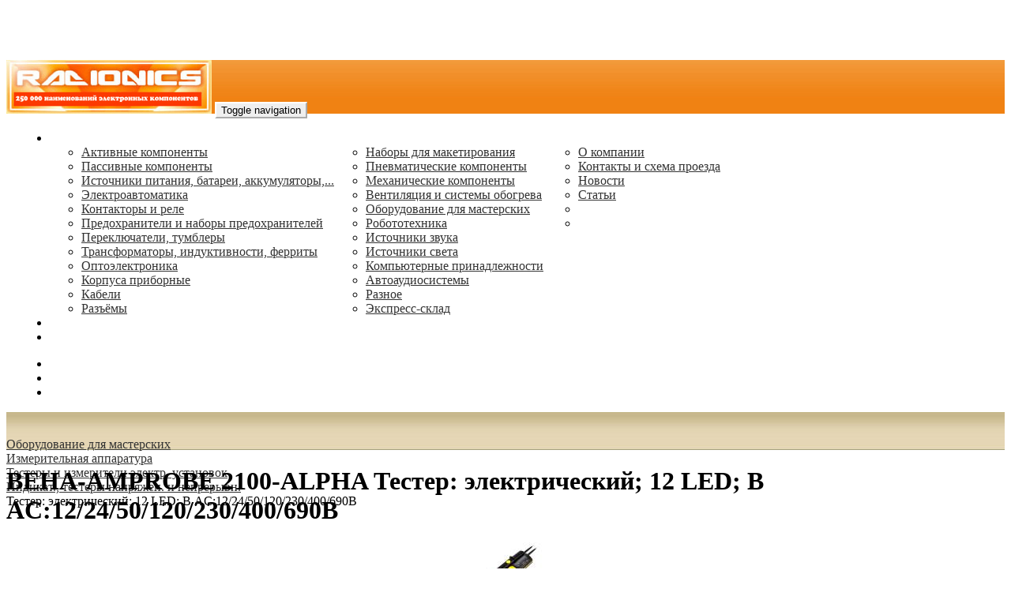

--- FILE ---
content_type: text/html; charset=utf-8
request_url: https://www.radioniks.ru/oborudovanie-masterskih/izmeritelnaya-apparatura/testery-i-izmeriteli-elektr-ustanovok/indikat-testery-napryazhen-i-nepreryvn/2100-alpha-tester-elektricheskiy-12-led-v-ac-12-24-50-120
body_size: 7592
content:
<!DOCTYPE html>
<html lang="en">
    <head>
        <meta charset="utf-8">
        <meta http-equiv="X-UA-Compatible" content="IE=edge">
        <meta name="viewport" content="width=device-width, initial-scale=1">

                    <title>Тестер: электрический; 12 LED; В AC:12/24/50/120/230/400/690В - ООО "Компания Радионикс"</title>

<meta name="description" content="Продаем по каталогу из наличия и под заказ. Низкие цены, экспресс-поставка." />

<meta name="keywords" content="контакторы PIZZATTO, микроcхемы TEXAS INSTRUMENTS, резисторы ARCOL, реле PILZ, энкодеры BAUMER, датчики HONEYWELL, разъёмы LEMO , потенциометры VISHAY, разъёмы AMPHENOL, модемы TELEORIGIN, пневматика SMC,  гидравлика PARKER, пускатели LOVATO, предохранители SIBA, электрохимия AG TERMOPASTY, кнопки EAO, инструмент BERNSTEIN, трансформаторы TALEMA, вентиляторы SUNON, источники питания TRACO POWER, контроллеры PANASONIC, разъёмы HARTING, термоусадка TYCO, тиристоры IXYS, кабель IGUS ,трансформаторы тока MBS AG, клей CHEMTRONICS,  конденсаторы KEMET, батарейки SAFT, фильтры SCHAFFNER , аккумуляторы PANASONIC, джойстики CH PRODUCTS, подшипники SKF,  датчики MURR ELEKTRONIK, блоки питания MURR ELEKTRONIK, микросхемы  MICROCHIP, диплеи 4D Systems , сигнализаторы LOUDITY" />


               
        
                <meta property="og:title" content="Тестер: электрический; 12 LED; В AC:12/24/50/120/230/400/690В"/>
	<meta property="og:type" content="product"/>
	<meta property="og:price:currency" content="RUB" />
	<meta property="og:availability" content="backorder" />
		<meta property="og:image" content="https://radioniks.ru/resize/w100h100t4/uploads/images/3f/c0/5355.jpg"/>
	        
                
        <link href='https://fonts.googleapis.com/css?family=Roboto:300,400,700&subset=latin,cyrillic' rel='stylesheet' type='text/css'>

                
        <link rel="stylesheet" href="/vendor/bootstrap/css/bootstrap.min.css?1" />
<link rel="stylesheet" href="/vendor/jqueryui/jquery-ui.min.css?1" />
<link rel="stylesheet" href="/static/default/css/main.css?1" />
<link rel="stylesheet" href="/static/electro/main.css?1" />

                                                                                               
                                                         
    </head>
    <body class="">

        <nav class="navbar navbar-inverse navbar-fixed-top">
            <div class="container">
                <div class="navbar-header">
                    <a class="navbar-brand" href="/"><img src="/static/electro/logo.png" /></a>

                    <button type="button" class="navbar-toggle collapsed" data-toggle="collapse" data-target="#navbar" aria-expanded="false" aria-controls="navbar">
                        <span class="sr-only">Toggle navigation</span>
                        <span class="icon-bar"></span>
                        <span class="icon-bar"></span>
                        <span class="icon-bar"></span>
                    </button>
                </div>
                <div id="navbar" class="collapse navbar-collapse">
                    <ul class="nav navbar-nav">
                        <li class="dropdown">
    <a href="/" class="dropdown-toggle" data-toggle="dropdown" aria-haspopup="true" aria-expanded="true">Каталог</a>
    <div class="dropdown-menu">
        <ul class="nav nav-1">
                            <li>
                    <a href="/poluprovodniki">Активные компоненты </a>
                </li>
                                            <li>
                    <a href="/passivnye-elementy">Пассивные компоненты</a>
                </li>
                                            <li>
                    <a href="/istochniki-energii">Источники питания, батареи, аккумуляторы,...</a>
                </li>
                                            <li>
                    <a href="/avtomatika">Электроавтоматика</a>
                </li>
                                            <li>
                    <a href="/rele-i-kontaktory">Контакторы и реле</a>
                </li>
                                            <li>
                    <a href="/predohraniteli-i-preryvateli">Предохранители и наборы предохранителей</a>
                </li>
                                            <li>
                    <a href="/pereklyuchateli-i-indikatory-5">Переключатели, тумблеры</a>
                </li>
                                            <li>
                    <a href="/transformatory-i-serdechniki">Трансформаторы, индуктивности, ферриты</a>
                </li>
                                            <li>
                    <a href="/optoelektronika">Oптоэлектроника</a>
                </li>
                                            <li>
                    <a href="/korpusa">Корпуса приборные</a>
                </li>
                                            <li>
                    <a href="/provoda-i-kabeli">Кабели</a>
                </li>
                                            <li>
                    <a href="/razemy">Разъёмы</a>
                </li>
                </ul><ul class="nav">                            <li>
                    <a href="/sistemy-embedded">Наборы для макетирования</a>
                </li>
                                            <li>
                    <a href="/pnevmatika">Пневматические компоненты</a>
                </li>
                                            <li>
                    <a href="/mehanicheskie-elementy">Механические компоненты</a>
                </li>
                                            <li>
                    <a href="/ventilyatory-sis-ohlazhdeniya-i-nagreva">Вентиляция и системы обогрева</a>
                </li>
                                            <li>
                    <a href="/oborudovanie-masterskih">Оборудование для мастерских</a>
                </li>
                                            <li>
                    <a href="/robototehnika">Робототехника</a>
                </li>
                                            <li>
                    <a href="/istochniki-zvuka">Источники звука</a>
                </li>
                                            <li>
                    <a href="/istochniki-sveta">Источники света</a>
                </li>
                                            <li>
                    <a href="/kompyuternye-aksessuary">Компьютерные принадлежности</a>
                </li>
                                            <li>
                    <a href="/avtomobilnaya-audiosistema">Автоаудиосистемы</a>
                </li>
                                            <li>
                    <a href="/raznoe">Разное</a>
                </li>
                                            <li>
                    <a href="/ekspress-sklad">Экспресс-склад</a>
                </li>
                                    </ul>
        <ul class="nav">
            <li>
        <a href="/about">О компании</a>
    </li>
    <li>
        <a href="/contacts">Контакты и схема проезда</a>
    </li>
    <li>
        <a href="/news">Новости</a>
    </li>
    <li>
        <a href="/e4e46c86-23f8-11ea-bc35-2908ac47600b">Статьи</a>
    </li>
    <li>
        <a href="/ec0544f2-1e5c-11ea-8bc5-27d09da358d0"></a>
    </li>
    <li>
        <a href="/a779221a-1eaa-11ea-8bc5-27d09da358d0"></a>
    </li>

        </ul>
    </div>
</li>



                        
                                                                                    <li><a href="tel:(495) 544-73-50, (925) 502-42-73">(495) 544-73-50, (925) 502-42-73</a></li>
                                                                            
                                                                            <li><a href="mailto:radioniks.ru@mail.ru">radioniks.ru@mail.ru</a></li>
                                                                    </ul>
                    <ul class="nav navbar-nav navbar-right">
                        <li class="search hidden-md hidden-sm hidden-xs">
                            <a href="https://www.radioniks.ru/search">Поиск</a>
                        </li>
                            <li class="hidden-md hidden-sm"><a href="https://www.radioniks.ru/auth">Вход</a></li>
    
                        <li class="cart">

<a href="https://www.radioniks.ru/carts"><span class="glyphicon glyphicon-shopping-cart"></span> 0.00 руб.</a></li>
                    </ul>
                </div><!--/.nav-collapse -->
            </div>
        </nav>

        <div class="container-breadcrumb">
            <div class="container">
                
<ol class="breadcrumb">
    <li><a href="/"><span class="glyphicon glyphicon-home"></span></a></li>
        <li><a href="/oborudovanie-masterskih">Оборудование для мастерских</a></li>
        <li><a href="/oborudovanie-masterskih/izmeritelnaya-apparatura">Измерительная аппаратура</a></li>
        <li><a href="/oborudovanie-masterskih/izmeritelnaya-apparatura/testery-i-izmeriteli-elektr-ustanovok">Тестеры и измерители электр. установок</a></li>
        <li><a href="/oborudovanie-masterskih/izmeritelnaya-apparatura/testery-i-izmeriteli-elektr-ustanovok/indikat-testery-napryazhen-i-nepreryvn">Индикат., тестеры напряжен. и непрерывн.</a></li>
            <li class="active">Тестер: электрический; 12 LED; В AC:12/24/50/120/230/400/690В</li>
    </ol>

            </div>
        </div>

        

        <div class="container theme-showcase" role="main">
            

    <h1 class="page-header"> BEHA-AMPROBE 2100-ALPHA   Тестер: электрический; 12 LED; В AC:12/24/50/120/230/400/690В</h1>
<div class="row product">
            <div class="col-sm-3 col-md-3" style="text-align: center;">
            
            <img src="/uploads/images/3f/c0/5355.jpg" />

        </div>
        <div class="product-details col-sm-6 col-md-6">

                    <table class="table table-striped table-hover">
                                    <tr>
                        <td>
                            Вес
                        </td>
                        <td>
                                                                                                320г
                                                                                                                    </td>
                    </tr>
                                    <tr>
                        <td>
                            Вид используемого дисплея
                        </td>
                        <td>
                                                                                                12 LED
                                                                                                                    </td>
                    </tr>
                                    <tr>
                        <td>
                            Диапазон измер. напряжения AC
                        </td>
                        <td>
                                                                                                12/24/50/120/230/400/690В
                                                                                                                    </td>
                    </tr>
                                    <tr>
                        <td>
                            Диапазон измерения напряжения DC
                        </td>
                        <td>
                                                                                                12/24/50/120/230/400/690В
                                                                                                                    </td>
                    </tr>
                                    <tr>
                        <td>
                            Измерение
                        </td>
                        <td>
                                                                                                напряжения DC
                                                                <br />                                                                                                напряжения АС
                                                                                                                    </td>
                    </tr>
                                    <tr>
                        <td>
                            Источник питания
                        </td>
                        <td>
                                                                                                2 батареи 1,5В LR03 (AAA)
                                                                                                                    </td>
                    </tr>
                                    <tr>
                        <td>
                            Класс защиты
                        </td>
                        <td>
                                                                                                IP64
                                                                                                                    </td>
                    </tr>
                                    <tr>
                        <td>
                            Межфазное напряжение при измерении чередования фаз
                        </td>
                        <td>
                                                                                                340...440В AC
                                                                                                                    </td>
                    </tr>
                                    <tr>
                        <td>
                            Обозначение производителя
                        </td>
                        <td>
                                                                                                2100-ALPHA
                                                                                                                    </td>
                    </tr>
                                    <tr>
                        <td>
                            Полоса частот для измерения напряжения AC
                        </td>
                        <td>
                                                                                                16 2/3Гц...70Гц
                                                                                                                    </td>
                    </tr>
                                    <tr>
                        <td>
                            Прозвонка цепи
                        </td>
                        <td>
                                                                                                0...500кОм
                                                                <br />                                                                                                акустическая и оптическая сигнализация
                                                                                                                    </td>
                    </tr>
                                    <tr>
                        <td>
                            Производитель
                        </td>
                        <td>
                                                                                                BEHA-AMPROBE
                                                                                                                    </td>
                    </tr>
                                    <tr>
                        <td>
                            Размеры
                        </td>
                        <td>
                                                                                                280 x 78 x 35мм
                                                                                                                    </td>
                    </tr>
                                    <tr>
                        <td>
                            Соответствуют норме
                        </td>
                        <td>
                                                                                                EN61010 600V CAT IV
                                                                <br />                                                                                                EN61010 690V CAT III
                                                                                                                    </td>
                    </tr>
                                    <tr>
                        <td>
                            Тип тестера
                        </td>
                        <td>
                                                                                                электрический
                                                                                                                    </td>
                    </tr>
                                
                                                        <tr>
                                                    <td>Характеристики измерительных приборов</td><td>автоматическое отключение определение полярности указание смены чередования фаз индикатор полярности срабатывание RCD кнопкой  </td>
                                            </tr>
                                                                            <tr>
                                                    <td>  Масса брутто</td><td>0.39 kg </td>
                                            </tr>
                                                                                                                <tr>
                                                    <td>  Гарантия (месяцев)</td><td>12</td>
                                            </tr>
                                                    <tr><td>Срок поставки</td><td>Уточняйте <a href="mailto:radioniks.ru@mail.ru">radioniks.ru@mail.ru</a></td></tr>
            </table>
                <form action="/carts" method="post" class="cart-form pina-form form-cart"><input type="hidden" name="csrf_token" value="xSen9RCP1eG3qeM1768673132696bcf6cc0c526.00115616" />    <div class="price">
	Условия поставки уточняйте: radioniks.ru@mail.ru
            </div>

    <div class="form-group" style="max-width: 200px">
        <label for="amount[9439]" class="control-label">Количество:</label>
                    <div class="input-group">
                <a href="#" class="input-group-addon js-minus"><span class="glyphicon glyphicon-minus"></span></a>
                <input type="text" name="amount[9439]" class="form-control amount" style="min-width: 50px;" 
                       value="0" data-min-amount="1" data-max-amount="10000000" data-fold="1" class="amount" />
                <a href="#" class="input-group-addon js-plus"><span class="glyphicon glyphicon-plus"></span></a>
            </div>
            </div>
    <input type="submit" class="btn btn-primary" value="Купить" />
</form>






    </div>

    <div class="col-sm-3 col-md-3">
        <div class="panel">
            <div class="panel-heading">
                Контакты
            </div>
            <div class="panel-body">
                <ul class="nav">
                    
                    <li><a href="tel:(495) 544-73-50, (925) 502-42-73">(495) 544-73-50, (925) 502-42-73</a></li>                        
                        <li><a href="mailto:radioniks.ru@mail.ru">radioniks.ru@mail.ru</a></li>     
                </ul>
            </div>
        </div>
    </div>
</div>
<div class="row">
    <div class="col-sm-9 col-sm-offset-3">

    </div>
</div>
        </div>

        <footer>
            <ul class="nav">
                    <li>
        <a href="/about">О компании</a>
    </li>
    <li>
        <a href="/contacts">Контакты и схема проезда</a>
    </li>
    <li>
        <a href="/news">Новости</a>
    </li>
    <li>
        <a href="/e4e46c86-23f8-11ea-bc35-2908ac47600b">Статьи</a>
    </li>
    <li>
        <a href="/ec0544f2-1e5c-11ea-8bc5-27d09da358d0"></a>
    </li>
    <li>
        <a href="/a779221a-1eaa-11ea-8bc5-27d09da358d0"></a>
    </li>

            </ul>
            <p class="copyrights"><span class="glyphicon glyphicon-copyright-mark"></span> 2026 ООО "Компания Радионикс"</p>
         
            

            <script src="/vendor/jquery.min.js?1" type="text/javascript"></script>
<script src="/vendor/jqueryui/jquery-ui.min.js?1" type="text/javascript"></script>
<script src="/vendor/jqueryui/datepicker-ru.js?1" type="text/javascript"></script>
<script src="/vendor/bootstrap/js/bootstrap.min.js?1" type="text/javascript"></script>
<script src="/static/default/js/pina.cookie.js?1" type="text/javascript"></script>
<script src="/static/default/js/pina.utm.js?1" type="text/javascript"></script>

    <script>
        function justifyWidth(e) {
            var max = -1;
            $(e).each(function () {
                $(this).outerWidth("auto");
                if ($(this).outerWidth() > max) {
                    max = $(this).outerWidth()
                }
            });
            $(e).outerWidth(max);

            return max;
        }

        $('.dropdown-menu').parent().on('shown.bs.dropdown', function () {
            if (window.innerWidth > 751) {
                justifyWidth($(this).find(".dropdown-menu > ul.nav"));
            }
        });
        $(window).resize(function () {
            if (window.innerWidth > 751) {
                justifyWidth(".dropdown-menu > ul.nav");
            }
        })
    </script>


<script src="/vendor/jquery.form.js?1" type="text/javascript"></script>
<script src="/static/default/js/pina.skin.js?1" type="text/javascript"></script>
<script src="/static/default/js/pina.request.js?1" type="text/javascript"></script>
<script src="/static/default/js/pina.form.js?1" type="text/javascript"></script>

    <script>
        $(".form-cart").on("success", function (event, packet, status, xhr) {
            PinaRequest.handleRedirect(xhr);
        });
    </script>



    <script>
        $('.cart-form').on('submit', function () {
            var guid = function () {
                return 'xxxxxxxx-xxxx-4xxx-yxxx-xxxxxxxxxxxx'.replace(/[xy]/g, function (c) {
                    var r = Math.random() * 16 | 0, v = c == 'x' ? r : (r & 0x3 | 0x8);
                    return v.toString(16);
                });
            }
            var cartId = Pina.cookie.get('cart_id');
            if (!cartId) {
                cartId = guid();
                Pina.cookie.set('cart_id', cartId);
            }
            $(this).attr('action', '/carts/' + cartId + '/products');
            return true;
        });
    </script>



    <script>
        $(document).ready(function () {
            $('.cart-form').on('change', ".amount", function () {
                var input = $(this);
                var minAmount = input.data('min-amount');
                var value = parseInt(input.val());
                var fold = parseInt(input.data('fold'));

                var newValue = value;
                if (value % fold) {
                    newValue = value - value % fold;
                }
                if (newValue < minAmount) {
                    newValue += fold;
                }
                if (newValue != value) {
                    input.val(newValue);
                }
                return false;
            });

            $('.cart-form').on('click', '.js-minus', function () {
                var input = $(this).next();
                var minAmount = input.data('min-amount');
                var fold = parseInt(input.data('fold'));
                var value = parseInt(input.val());
                var newValue = value - fold;
                if (newValue < minAmount) {
                    return false;
                }
                input.val(newValue).trigger('change');

                return false;
            });

            $('.cart-form').on('click', '.js-plus', function () {
                var input = $(this).prev();
                var minAmount = input.data('min-amount');
                var maxAmount = input.data('max-amount');
                var fold = parseInt(input.data('fold'));
                var value = parseInt(input.val());
                var newValue = value + fold;
                if (newValue < minAmount) {
                    newValue = minAmount;
                }
                if (newValue > maxAmount) {
                    return;
                }
                input.val(newValue).trigger('change');

                return false;
            });
        });
    </script>


            
            
<!-- Yandex.Metrika counter -->
<script type="text/javascript" >
   (function(m,e,t,r,i,k,a){m[i]=m[i]||function(){(m[i].a=m[i].a||[]).push(arguments)};
   m[i].l=1*new Date();
   for (var j = 0; j < document.scripts.length; j++) {if (document.scripts[j].src === r) { return; }}
   k=e.createElement(t),a=e.getElementsByTagName(t)[0],k.async=1,k.src=r,a.parentNode.insertBefore(k,a)})
   (window, document, "script", "https://mc.yandex.ru/metrika/tag.js", "ym");
 
   ym(98548555, "init", {
        clickmap:true,
        trackLinks:true,
        accurateTrackBounce:true
   });
</script>
<noscript><div><img src="https://mc.yandex.ru/watch/98548555" style="position:absolute; left:-9999px;" alt="" /></div></noscript>
<!-- /Yandex.Metrika counter -->

<noindex>
<!-- Rating@Mail.ru counter -->
<script type="text/javascript">
var _tmr = window._tmr || (window._tmr = []);
_tmr.push({id: "1707431", type: "pageView", start: (new Date()).getTime()});
(function (d, w, id) {
  if (d.getElementById(id)) return;
  var ts = d.createElement("script"); ts.type = "text/javascript"; ts.async = true; ts.id = id;
  ts.src = (d.location.protocol == "https:" ? "https:" : "http:") + "//top-fwz1.mail.ru/js/code.js";
  var f = function () {var s = d.getElementsByTagName("script")[0]; s.parentNode.insertBefore(ts, s);};
  if (w.opera == "[object Opera]") { d.addEventListener("DOMContentLoaded", f, false); } else { f(); }
})(document, window, "topmailru-code");
</script><noscript><div>
<img src="//top-fwz1.mail.ru/counter?id=1707431;js=na" style="border:0;position:absolute;left:-9999px;" alt="" />
</div></noscript>
<!-- //Rating@Mail.ru counter -->
<!-- Rating@Mail.ru logo -->
<a href="https://top.mail.ru/jump?from=1707431">
<img src="//top-fwz1.mail.ru/counter?id=1707431;t=479;l=1" 
style="border:0;" height="31" width="88" alt="Рейтинг@Mail.ru" /></a>
<!-- //Rating@Mail.ru logo -->


<!-- begin of Top100 code -->
<script id="top100Counter" type="text/javascript" src="https://counter.rambler.ru/top100.jcn?1857338" async></script><noscript><img src="https://counter.rambler.ru/top100.cnt?1857338" alt="" width="1" height="1" border="0"/></noscript>
<!-- end of Top100 code -->


<!--LiveInternet counter--><script type="text/javascript"><!--
document.write("<a href='https://www.liveinternet.ru/click' "+
"target=_blank><img src='https://counter.yadro.ru/hit?t14.6;r"+
escape(document.referrer)+((typeof(screen)=="undefined")?"":
";s"+screen.width+"*"+screen.height+"*"+(screen.colorDepth?
screen.colorDepth:screen.pixelDepth))+";u"+escape(document.URL)+
";"+Math.random()+
"' alt='' title='LiveInternet: показано число просмотров за 24"+
" часа, посетителей за 24 часа и за сегодня' "+
"border='0' width='88' height='31'><\/a>")
//--></script><!--/LiveInternet-->
</noindex>
        </footer>
    </body>
</html>